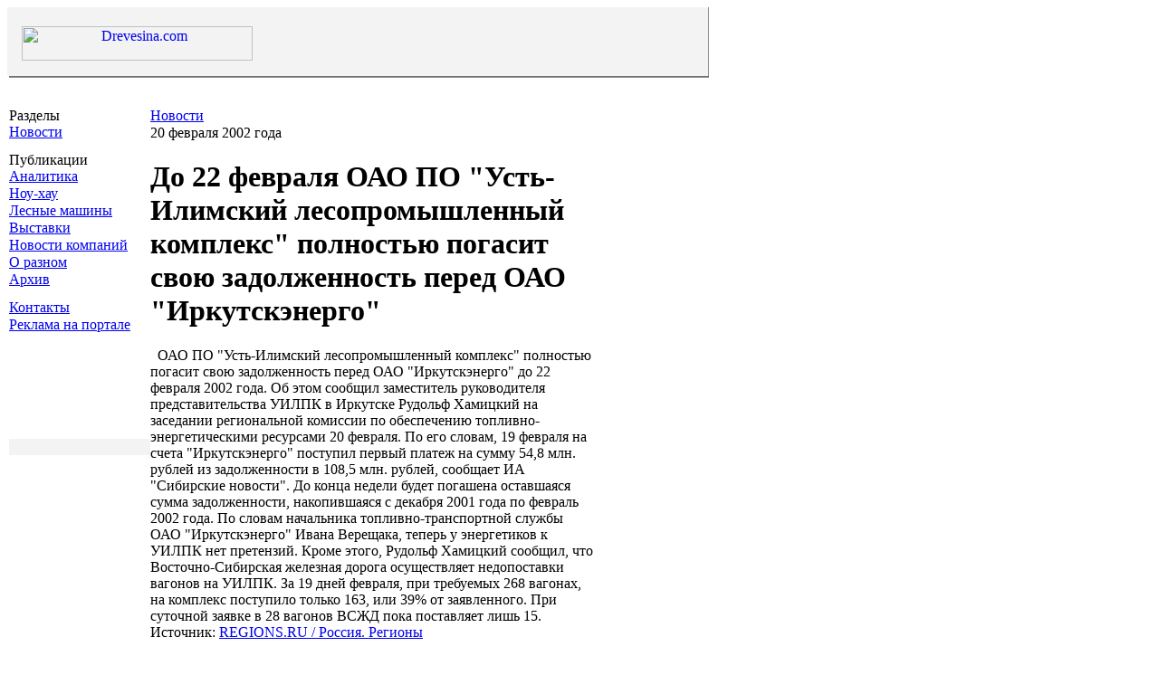

--- FILE ---
content_type: text/html; charset=windows-1251
request_url: http://www.drevesina.com/news.htm/a1691/
body_size: 4777
content:

<html><head><title>До 22 февраля ОАО ПО "Усть-Илимский лесопромышленный комплекс" полностью погасит свою задолженность перед ОАО "Иркутскэнерго"</title><meta http-equiv='Content-Type' content='text/html; charset=windows-1251'><meta name='Description' content='До 22 февраля ОАО ПО "Усть-Илимский лесопромышленный комплекс" полностью погасит свою задолженность перед ОАО "Иркутскэнерго"'><meta name='Keywords' content='дсп,двп,мдф,фанера,мебель,древесина,целлюлоза,лпк,цбк,лес,дерево,оборудование,обработка,деревообработка,лесная,проиышленность,бумага,картон,лесоводство,лесопиление'><link rel=stylesheet type=text/css href=/styles/common.css title=style><link rel=stylesheet type=text/css href=/styles/news.css title=style><!-- SAPE RTB JS -->
     <script async="async" src="//cdn-rtb.sape.ru/rtb-b/js/906/2/18906.js" type="text/javascript">
     </script>
<!-- SAPE RTB END -->
</head><body><table width=100% cellpadding=0 cellspacing=0 border=0>
<tr><td width=780 height=1 valign=top align=left>
<table width=775 cellpadding=0 cellspacing=0 border=0><tr><td width=2 height=76 valign=top bgcolor=#F3F3F3><img src=/images/tr.gif width=2 height=1 border=0></td><td width=282 height=76 align=center valign=middle bgcolor=#F3F3F3><table width=282 height=43 cellpadding=0 cellspacing=0 border=0><tr><td width=282 height=5><img src=/images/tr.gif width=1 height=5 border=0></td></tr><tr><td width=282 height=38 align=center valign=middle><a href=http://www.drevesina.com><img src=/images/logo.gif width=255 height=38 border=0 alt="Drevesina.com"></a></td></tr></table><td width=490 height=74 align=center bgcolor=#F3F3F3><a href="http://top100.rambler.ru/top100/"><img src="http://counter.rambler.ru/top100.cnt?190296" width=1 height=1 border=0></a>
<!-- HotLog --> <script language="javascript"> hotlog_js="1.0";hotlog_d=document; hotlog_n=navigator;hotlog_rn=Math.random(); hotlog_n_n=(hotlog_n.appName.substring(0,3)=="Mic")?0:1; hotlog_r=""+hotlog_rn+"&s=8242&r="+escape(hotlog_d.referrer)+"&pg="+escape(window.location.href); hotlog_d.cookie="hotlog=1"; hotlog_r+="&c="+(hotlog_d.cookie?"Y":"N"); hotlog_d.cookie="hotlog=1; expires=Thu, 01-Jan-70 00:00:01 GMT"</script> <script language="javascript1.1"> hotlog_js="1.1";hotlog_r+="&j="+(navigator.javaEnabled()?"Y":"N")</script> <script language="javascript1.2"> hotlog_js="1.2";hotlog_s=screen; hotlog_r+="&wh="+hotlog_s.width+'x'+hotlog_s.height+"&px="+((hotlog_n_n==0)? hotlog_s.colorDepth:hotlog_s.pixelDepth)</script> <script language="javascript1.3">hotlog_js="1.3"</script> <script language="javascript">hotlog_r+="&js="+hotlog_js; hotlog_d.write("<img src=\"http://hit.hotlog.ru/cgi-bin/hotlog/count?"+hotlog_r+"&\" border=0 width=1 height=1>")</script> <noscript><img src="http://hit.hotlog.ru/cgi-bin/hotlog/count?s=8242" border=0 width=1 height=1></noscript> <!-- /HotLog --> <script language="JavaScript"><!--
document.write('<img src="http://counter.yadro.ru/hit?r'+
escape(document.referrer)+((typeof(screen)=='undefined')?'':
';s'+screen.width+'*'+screen.height+'*'+(screen.colorDepth?
screen.colorDepth:screen.pixelDepth))+';'+Math.random()+
'" width=1 height=1 alt="">')//--></script>
</td><td width=1 height=76 bgcolor=#909090><img src=/images/tr.gif width=1 height=70 border=0></td></tr><tr><td width=2 height=1 valign=top><img src=/images/tr.gif width=2 height=1 border=0></td><td width=773 height=1 colspan=3 bgcolor=#707070><img src=/images/tr.gif width=773 height=1 border=0></td></tr><tr><td width=2 height=1 valign=top><img src=/images/tr.gif width=2 height=1 border=0></td><td width=773 height=1 colspan=3 bgcolor=#909090><img src=/images/tr.gif width=773 height=1 border=0></td></tr><tr><td width=775 height=15 valign=top colspan=4><img src=/images/tr.gif width=1 height=15 border=0></td></tr></table><div style="margin-left: 26px;"><!-- SAPE RTB DIV 728x90 --><div id="SRTB_47998"></div><!-- SAPE RTB END --></div><br><table width=775 cellpadding=0 cellspacing=0 border=0>
<tr>
<td width=2 height=1 valign=top><img src=/images/tr.gif width=2 height=1 border=0></td>
<td width=156 height=100% valign=top>
<table width=100% cellpadding=0 cellspacing=0 border=0><tr><td width=100% class=MenuRed><div class=MenuTextWhiteBold>Разделы</div></td></tr><tr><td width=100% class=MenuPeach><div class=MenuTextRedBold><a href=/news.htm>Новости</a></div></td></tr><tr><td width=100% height=1><img src=/images/tr.gif width=1 height=1 border=0></td></tr><tr><td width=100% height=1><img src=/images/tr.gif width=1 height=1 border=0></td></tr><tr><td width=100% height=11 bgcolor=#FFFFFF><img src=/images/tr.gif width=1 height=11 border=0></td></tr><tr><td width=100% class=MenuBlue><div class=MenuTextWhiteBold>Публикации</div></td></tr><tr><td width=100% class=MenuGrey><div class=MenuTextBlueBold><a href=/materials.htm/a5/>Аналитика</a></div></td></tr><tr><td width=100% height=1><img src=/images/tr.gif width=1 height=1 border=0></td></tr><tr><td width=100% class=MenuGrey><div class=MenuTextBlueBold><a href=/materials.htm/a7/>Ноу-хау</a></div></td></tr><tr><td width=100% height=1><img src=/images/tr.gif width=1 height=1 border=0></td></tr><tr><td width=100% class=MenuGrey><div class=MenuTextBlueBold><a href=/materials.htm/a17/>Лесные машины</a></div></td></tr><tr><td width=100% height=1><img src=/images/tr.gif width=1 height=1 border=0></td></tr><tr><td width=100% class=MenuGrey><div class=MenuTextBlueBold><a href=/materials.htm/a10/>Выставки</a></div></td></tr><tr><td width=100% height=1><img src=/images/tr.gif width=1 height=1 border=0></td></tr><tr><td width=100% class=MenuGrey><div class=MenuTextBlueBold><a href=/materials.htm/a12/>Новости компаний</a></div></td></tr><tr><td width=100% height=1><img src=/images/tr.gif width=1 height=1 border=0></td></tr><tr><td width=100% class=MenuGrey><div class=MenuTextBlueBold><a href=/materials.htm/a6/>О разном</a></div></td></tr><tr><td width=100% height=1><img src=/images/tr.gif width=1 height=1 border=0></td></tr><tr><td width=100% class=MenuGrey><div class=MenuTextBlueBold><a href=/materials.htm/a13/>Архив</a></div></td></tr><tr><td width=100% height=1><img src=/images/tr.gif width=1 height=1 border=0></td></tr><tr><td width=100% height=11 bgcolor=#FFFFFF><img src=/images/tr.gif width=1 height=11 border=0></td></tr><tr><td width=100% height=1><img src=/images/tr.gif width=1 height=1 border=0></td></tr><tr><td width=100% class=MenuPeach><div class=MenuTextRedBold><a href=/page.htm/a1/>Контакты</a></div></td></tr><tr><td width=100% height=1><img src=/images/tr.gif width=1 height=1 border=0></td></tr><tr><td width=100% class=MenuPeach><div class=MenuTextRedBold><a href=/page.htm/a2/>Реклама на портале</a></div></td></tr><tr><td width=100% height=1><img src=/images/tr.gif width=1 height=1 border=0></td></tr></table><div align="center" style="padding-top:25px; padding-bottom: 0px;">
<script type="text/javascript"><!--
google_ad_client = "pub-2586700732710705";
google_ad_width = 120;
google_ad_height = 90;
google_ad_format = "120x90_0ads_al_s";
google_ad_channel = "";
google_color_border = "003366";
google_color_bg = "FFFFFF";
google_color_link = "003366";
google_color_text = "333333";
google_color_url = "666666";
//--></script>
<script type="text/javascript"
  src="http://pagead2.googlesyndication.com/pagead/show_ads.js">
</script>
</div>
<div class=SmallDelim><img src=/images/tr.gif width=1 height=1 border=0 alt=Деревообработка></div><table width=156 height=100% cellpadding=0 cellspacing=0 border=0>
<tr><td width=156 height=100% valign=top align=center bgcolor=#F3F3F3>
<br>
</td></tr></table>
<div class=SmallDelim><img src=/images/tr.gif width=1 height=1 border=0 alt=Деревообработка></div></td>
<td width=494 height=100% valign=top>
<div class=NewsPath><a href=/news.htm title="новости лесопромышленного комплекса">Новости</a></div><div class=MiddleDelim><img src=/images/grey.gif width=468 height=1 border=0></div><div class=NewsDate>20 февраля 2002 года</div><h1>До 22 февраля ОАО ПО "Усть-Илимский лесопромышленный комплекс" полностью погасит свою задолженность перед ОАО "Иркутскэнерго"</h1><div class=NewsLine> &nbsp; ОАО ПО "Усть-Илимский лесопромышленный комплекс" полностью погасит свою задолженность перед ОАО "Иркутскэнерго" до 22 февраля 2002 года. Об этом сообщил заместитель руководителя представительства УИЛПК в Иркутске Рудольф Хамицкий на заседании региональной комиссии по обеспечению топливно-энергетическими ресурсами 20 февраля. По его словам, 19 февраля на счета "Иркутскэнерго" поступил первый платеж на сумму 54,8 млн. рублей из задолженности в 108,5 млн. рублей, сообщает ИА "Сибирские новости". До конца недели будет погашена оставшаяся сумма задолженности, накопившаяся с декабря 2001 года по февраль 2002 года. По словам начальника топливно-транспортной службы ОАО "Иркутскэнерго" Ивана Верещака, теперь у энергетиков к УИЛПК нет претензий. Кроме этого, Рудольф Хамицкий сообщил, что Восточно-Сибирская железная дорога осуществляет недопоставки вагонов на УИЛПК. За 19 дней февраля, при требуемых 268 вагонах, на комплекс поступило только 163, или 39% от заявленного. При суточной заявке в 28 вагонов ВСЖД пока поставляет лишь 15.</div><div class=NewsSource>Источник: <a href=http://www.regions.ru target=_new>REGIONS.RU / Россия.  Регионы</a></div><div class=SmallDelim><img src=/images/grey.gif width=468 height=1 border=0 alt="новости ЛПК"></div><div class=BigDelim><img src=/images/red.gif width=468 height=2 border=0 alt="Новости лесопромышленного комплекса"></div><div align="center" style="padding-bottom: 20px;">
<script type="text/javascript"><!--
google_ad_client = "pub-2586700732710705";
google_ad_width = 468;
google_ad_height = 60;
google_ad_format = "468x60_as";
google_ad_type = "text_image";
google_ad_channel = "";
google_color_border = "003366";
google_color_bg = "FFFFFF";
google_color_link = "940F04";
google_color_text = "4C4C4C";
google_color_url = "000000";
//--></script>
<script type="text/javascript"
  src="http://pagead2.googlesyndication.com/pagead/show_ads.js">
</script>
</div>
<div class=NewsPath><a href=/news.htm title="новости лесопромышленного комплекса">Последние новости</a></div><div class=MiddleDelim><img src=/images/grey.gif width=468 height=1 border=0></div><div class=NewsLine><span class=NewsLineDate>04.03.13</span>&nbsp;<a href=/news.htm/a10074/>International Paper заняла первое место в рейтинге журнала Fortune</a></div><div class=SmallDelim><img src=/images/grey.gif width=468 height=1 border=0 alt="новости ЛПК"></div><div class=NewsLine><span class=NewsLineDate>28.02.13</span>&nbsp;<a href=/news.htm/a10073/>International Paper вошла в Консультативный совет по иностранным инвестициям в России</a></div><div class=SmallDelim><img src=/images/grey.gif width=468 height=1 border=0 alt="новости ЛПК"></div><div class=NewsLine><span class=NewsLineDate>28.02.13</span>&nbsp;<a href=/news.htm/a10072/>Байкальский целлюлозно-бумажный комбинат (БЦБК) будет закрыт</a></div><div class=SmallDelim><img src=/images/grey.gif width=468 height=1 border=0 alt="новости ЛПК"></div><div class=NewsLine><span class=NewsLineDate>21.01.13</span>&nbsp;<a href=/news.htm/a10071/>КНАУФ вложит 300 млн. долларов в Санкт-Петербургский КПК</a></div><div class=SmallDelim><img src=/images/grey.gif width=468 height=1 border=0 alt="новости ЛПК"></div><div class=NewsLine><span class=NewsLineDate>11.01.13</span>&nbsp;<a href=/news.htm/a10070/>"Красный Октябрь" начал модернизацию лесопильного производства </a></div><div class=SmallDelim><img src=/images/grey.gif width=468 height=1 border=0 alt="новости ЛПК"></div><div class=NewsLine><span class=NewsLineDate>29.11.12</span>&nbsp;<a href=/news.htm/a10069/>Рослесхоз измененил порядок подачи лесных деклараций</a></div><div class=SmallDelim><img src=/images/grey.gif width=468 height=1 border=0 alt="новости ЛПК"></div><div class=NewsLine><span class=NewsLineDate>04.10.12</span>&nbsp;<a href=/news.htm/a10068/>Архангельский ЦБК выступил за пересмотр практики сезонного закрытия автодорог</a></div><div class=SmallDelim><img src=/images/grey.gif width=468 height=1 border=0 alt="новости ЛПК"></div><div class=NewsLine><span class=NewsLineDate>03.10.12</span>&nbsp;<a href=/news.htm/a10067/>Вячеслав Позгалев отметил приоритетность развития лесной отрасли в России</a></div><div class=SmallDelim><img src=/images/grey.gif width=468 height=1 border=0 alt="новости ЛПК"></div><div class=NewsLine><span class=NewsLineDate>01.10.12</span>&nbsp;<a href=/news.htm/a10066/>Федеральные власти поддержали инициативы пермских лесопромышленников по изменению договоров аренды</a></div><div class=SmallDelim><img src=/images/grey.gif width=468 height=1 border=0 alt="новости ЛПК"></div><div class=NewsLine><span class=NewsLineDate>25.04.12</span>&nbsp;<a href=/news.htm/a10065/>International Paper открывает конкурс на две стипендии для программы MBA Московской школы управления Сколково</a></div><div class=SmallDelim><img src=/images/grey.gif width=468 height=1 border=0 alt="новости ЛПК"></div><div class=NewsArch><a href=/news_arch.htm>Архив новостей</a></div><div class=BigDelim><img src=/images/red.gif width=468 height=2 border=0 alt="новости лесопромышленного комплекса"></div><div align=center>
<!-- start Link.Ru -->
<script language="JavaScript">
// <!--
var LinkRuRND = Math.round(Math.random() * 1000000000);
document.write('<iframe src="http://link.link.ru/show?squareid=82506&showtype=4&output_style=1&shift_count=1&cat_id=1&tar_id=1&sc=3&bg=FFFFFF&bc=FFFFFF&tc=D5EFFF&tt=525252&tu=0202FF&th=525252&bwidth=468&bheight=60&r='+LinkRuRND+'&ref='+escape(document.referrer)+'&url='+escape(window.location.href)+'" frameborder="0" vspace="0" hspace="0" marginwidth="0" marginheight="0" scrolling="no" width="468" height="60"></iframe>');
// -->
</script>
<noscript>
<iframe src="http://link.link.ru/show?squareid=82506&showtype=4&output_style=1&shift_count=1&cat_id=1&tar_id=1&sc=3&bg=FFFFFF&bc=FFFFFF&tc=D5EFFF&tt=525252&tu=0202FF&th=525252&bwidth=468&bheight=60" frameborder="0" vspace="0" hspace="0" marginwidth="0" marginheight="0" scrolling="no" width="468" height="60"></iframe>
</noscript>
<!-- end Link.Ru -->
<br><br>
<div style="padding-left:15px;padding-right:15px;font-size:9pt;color:#909090">
</div>
</div>
</td>
<td width=128 height=100% valign=top align=left>
</td>
</tr>
</table>
<table width=775 cellpadding=0 cellspacing=0 border=0><tr><td width=775 height=2 colspan=3 class=MenuBottom><a href=/page.htm/a1/>Контакты</a> | <a href=/page.htm/a2/>Реклама</a> | <a href=/sitemap.htm>Карта портала</a></td></tr><tr><td width=2 height=2><img src=/images/tr.gif width=2 height=2 border=0></td><td width=773 height=2 colspan=2 bgcolor=#909090><img src=/images/tr.gif width=778 height=2 border=0></td></tr><tr><td width=2 height=77><img src=/images/tr.gif width=2 height=2 border=0></td><td width=393 height=77 valign=top><table width=400 height=77 cellpadding=0 cellspacing=5><tr><td width=88 height=31><a href=http://top100.rambler.ru/top100/ target=_blank><img src="/images/88x31/rambler.gif" width=88 height=31 border=0 alt="Rambler's Top100"></a></td><td width=88 height=31><a href="http://www.liveinternet.ru/click" target=_blank><img src="http://counter.yadro.ru/logo?44.6" border=0 width=31 height=31 alt="liveinternet.ru"></td><td width=88 height=31><!--<img src= width=88 height=31 border=1>--></td><td width=88 height=31><!--<img src= width=88 height=31 border=1>--></td><td width=88 height=31><!--<img src= width=88 height=31 border=1>--></td></tr></table></td><td width=380 height=77 valign=top class=Copyright>Copyright &copy; 2000-2004 Drevesina.com<br>Вся информация, размещенная на данном портале, предназначена исключительно для персонального использования.Полное или частичное воспроизведение и/или распространение информации в какой-либо формевозможно только с письменного разрешения редакции портала Drevesina.com</td></tr></table></td>
<td width=100% height=100% valign=top>
<div style='margin-top:20px; margin-left:10px;'>
<!--Out there-->


<div style="width: 150px; font-size: 11px;">
<!-- Яндекс.Директ -->
<script type="text/javascript">
//<![CDATA[
yandex_partner_id = 6729;
yandex_site_bg_color = 'FFFFFF';
yandex_site_charset = 'windows-1251';
yandex_ad_format = 'direct';
yandex_font_size = 1;
yandex_direct_type = 'vertical';
yandex_direct_limit = 4;
yandex_direct_title_font_size = 1;
yandex_direct_title_color = '0000CC';
yandex_direct_url_color = '006600';
yandex_direct_text_color = '000000';
yandex_direct_hover_color = '0066FF';
yandex_direct_favicon = false;
document.write('<sc'+'ript type="text/javascript" src="http://an.yandex.ru/system/context.js"></sc'+'ript>');
//]]>
</script>
</div>

<!--Out there-->
</div>
</td>
</tr>
</table>
<script type="text/javascript">
var gaJsHost = (("https:" == document.location.protocol) ? "https://ssl." : "http://www.");
document.write(unescape("%3Cscript src='" + gaJsHost + "google-analytics.com/ga.js' type='text/javascript'%3E%3C/script%3E"));
</script>
<script type="text/javascript">
try {
var pageTracker = _gat._getTracker("UA-859782-13");
pageTracker._trackPageview();
} catch(err) {}</script>
</body></html>


--- FILE ---
content_type: text/html; charset=utf-8
request_url: https://www.google.com/recaptcha/api2/aframe
body_size: 266
content:
<!DOCTYPE HTML><html><head><meta http-equiv="content-type" content="text/html; charset=UTF-8"></head><body><script nonce="-G3rvLzx_3vyni2rfglnwQ">/** Anti-fraud and anti-abuse applications only. See google.com/recaptcha */ try{var clients={'sodar':'https://pagead2.googlesyndication.com/pagead/sodar?'};window.addEventListener("message",function(a){try{if(a.source===window.parent){var b=JSON.parse(a.data);var c=clients[b['id']];if(c){var d=document.createElement('img');d.src=c+b['params']+'&rc='+(localStorage.getItem("rc::a")?sessionStorage.getItem("rc::b"):"");window.document.body.appendChild(d);sessionStorage.setItem("rc::e",parseInt(sessionStorage.getItem("rc::e")||0)+1);localStorage.setItem("rc::h",'1769089198936');}}}catch(b){}});window.parent.postMessage("_grecaptcha_ready", "*");}catch(b){}</script></body></html>